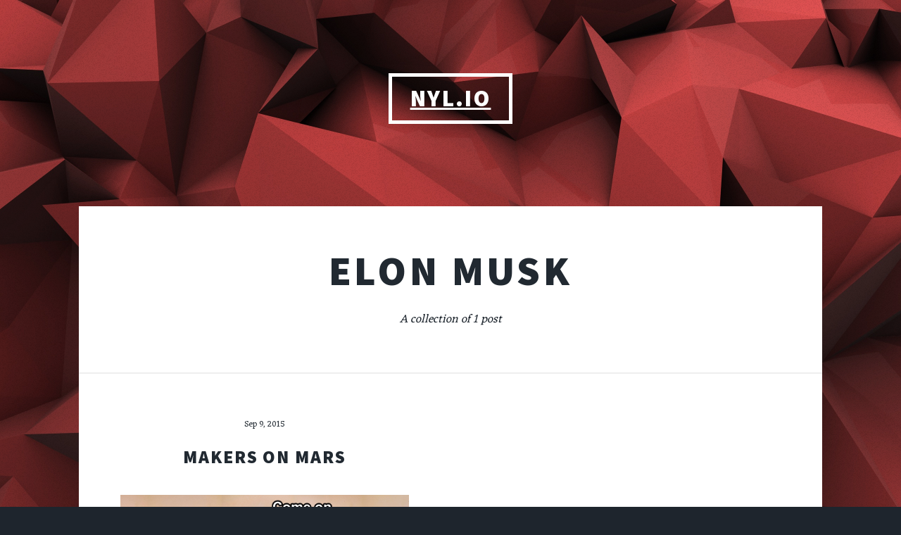

--- FILE ---
content_type: text/html; charset=utf-8
request_url: https://blog.nyl.io/tag/elon-musk/
body_size: 2297
content:
<!DOCTYPE html>
<html lang="en">
<head>

    <meta charset="utf-8" />
    <meta http-equiv="X-UA-Compatible" content="IE=edge" />

    <title>elon musk - nyl.io</title>
    <meta name="HandheldFriendly" content="True" />
    <meta name="viewport" content="width=device-width, initial-scale=1.0" />

    <link rel="stylesheet" type="text/css" href="https://blog.nyl.io/assets/main/css/main.css?v=ca0510ce06" />
    <noscript><link rel="stylesheet" href="https://blog.nyl.io/assets/main/css/noscript.css?v=ca0510ce06" /></noscript>

    <link rel="canonical" href="https://blog.nyl.io/tag/elon-musk/">
    <meta name="referrer" content="no-referrer-when-downgrade">
    
    <meta property="og:site_name" content="nyl.io">
    <meta property="og:type" content="website">
    <meta property="og:title" content="elon musk - nyl.io">
    <meta property="og:url" content="https://blog.nyl.io/tag/elon-musk/">
    <meta property="og:image" content="https://blog.nyl.io/content/images/size/w1200/2015/05/3d_low_poly_abstract-2560x1600.jpg">
    <meta name="twitter:card" content="summary_large_image">
    <meta name="twitter:title" content="elon musk - nyl.io">
    <meta name="twitter:url" content="https://blog.nyl.io/tag/elon-musk/">
    <meta name="twitter:image" content="https://blog.nyl.io/content/images/size/w1200/2015/05/3d_low_poly_abstract-2560x1600.jpg">
    <meta property="og:image:width" content="1200">
    <meta property="og:image:height" content="750">
    
    <script type="application/ld+json">
{
    "@context": "https://schema.org",
    "@type": "Series",
    "publisher": {
        "@type": "Organization",
        "name": "nyl.io",
        "url": "https://blog.nyl.io/",
        "logo": {
            "@type": "ImageObject",
            "url": "https://blog.nyl.io/favicon.ico",
            "width": 48,
            "height": 48
        }
    },
    "url": "https://blog.nyl.io/tag/elon-musk/",
    "name": "elon musk",
    "mainEntityOfPage": "https://blog.nyl.io/tag/elon-musk/"
}
    </script>

    <meta name="generator" content="Ghost 6.13">
    <link rel="alternate" type="application/rss+xml" title="nyl.io" href="https://blog.nyl.io/rss/">
    <script defer src="https://cdn.jsdelivr.net/ghost/portal@~2.56/umd/portal.min.js" data-i18n="true" data-ghost="https://blog.nyl.io/" data-key="ff9a48aac2aaa6aa62de8356c0" data-api="https://nyl.ghost.io/ghost/api/content/" data-locale="en" crossorigin="anonymous"></script><style id="gh-members-styles">.gh-post-upgrade-cta-content,
.gh-post-upgrade-cta {
    display: flex;
    flex-direction: column;
    align-items: center;
    font-family: -apple-system, BlinkMacSystemFont, 'Segoe UI', Roboto, Oxygen, Ubuntu, Cantarell, 'Open Sans', 'Helvetica Neue', sans-serif;
    text-align: center;
    width: 100%;
    color: #ffffff;
    font-size: 16px;
}

.gh-post-upgrade-cta-content {
    border-radius: 8px;
    padding: 40px 4vw;
}

.gh-post-upgrade-cta h2 {
    color: #ffffff;
    font-size: 28px;
    letter-spacing: -0.2px;
    margin: 0;
    padding: 0;
}

.gh-post-upgrade-cta p {
    margin: 20px 0 0;
    padding: 0;
}

.gh-post-upgrade-cta small {
    font-size: 16px;
    letter-spacing: -0.2px;
}

.gh-post-upgrade-cta a {
    color: #ffffff;
    cursor: pointer;
    font-weight: 500;
    box-shadow: none;
    text-decoration: underline;
}

.gh-post-upgrade-cta a:hover {
    color: #ffffff;
    opacity: 0.8;
    box-shadow: none;
    text-decoration: underline;
}

.gh-post-upgrade-cta a.gh-btn {
    display: block;
    background: #ffffff;
    text-decoration: none;
    margin: 28px 0 0;
    padding: 8px 18px;
    border-radius: 4px;
    font-size: 16px;
    font-weight: 600;
}

.gh-post-upgrade-cta a.gh-btn:hover {
    opacity: 0.92;
}</style>
    <script defer src="https://cdn.jsdelivr.net/ghost/sodo-search@~1.8/umd/sodo-search.min.js" data-key="ff9a48aac2aaa6aa62de8356c0" data-styles="https://cdn.jsdelivr.net/ghost/sodo-search@~1.8/umd/main.css" data-sodo-search="https://nyl.ghost.io/" data-locale="en" crossorigin="anonymous"></script>
    
    <link href="https://blog.nyl.io/webmentions/receive/" rel="webmention">
    <script defer src="/public/cards.min.js?v=ca0510ce06"></script>
    <link rel="stylesheet" type="text/css" href="/public/cards.min.css?v=ca0510ce06">
    <script defer src="/public/member-attribution.min.js?v=ca0510ce06"></script><style>:root {--ghost-accent-color: #15171A;}</style>
    <link rel="preconnect" href="https://fonts.googleapis.com">
<link rel="preconnect" href="https://fonts.gstatic.com" crossorigin>
<link href="https://fonts.googleapis.com/css2?family=" rel="stylesheet">

<link rel="preconnect" href="https://fonts.googleapis.com">
<link rel="preconnect" href="https://fonts.gstatic.com" crossorigin>
<link href="https://fonts.googleapis.com/css2?family=Eczar:wght@400;600;800&Averia+Serif+Libre:ital,wght@0,300;0,400;0,700;1,300;1,400;1,700&display=swap" rel="stylesheet">
<style>
    .kg-image-card { 
        text-align: center;
    }
    .kg-image {
    	width: auto;
        height: auto;
    }
    .image.main {
        display: none;
    }
    body {
        font-family: Eczar, Merriweather, Georgia, serif;
        font-size: 1.3rem;
        line-height: 2rem;
    }
  a {
    text-underline-offset: 0.5rem;
    text-decoration: underline;
    border-bottom: none;
    text-decoration-thickness: 1px;
  }
  table td {
    padding: 0rem 0.75rem;
  }
</style>

    <style>#wrapper>.bg {background-image: url(https://blog.nyl.io/assets/images/overlay.png?v=ca0510ce06),linear-gradient(0deg, rgba(0,0,0,0.1), rgba(0,0,0,0.1)),url("/content/images/2015/05/3d_low_poly_abstract-2560x1600.jpg") }</style>

</head>
<body class="is-preload tag-template tag-elon-musk">

    <div id="wrapper" >


        <header id="header">
                <a href="https://blog.nyl.io" class="logo">nyl.io</a>
        </header>


        
<main id="main">

    <header class="tag-header">
        <h1><a href="/tag/elon-musk/">elon musk</a></h1>
            <p>A collection of 1 post</p>
    </header>

    <section class="posts">

        <article>
            <header>
                <span class="date">Sep 9, 2015</span>
                <h2><a href="/makers-on-mars/">Makers on Mars</a></h2>
            </header>
            <a href="/makers-on-mars/" class="image fit"><img src="/content/images/2015/09/muskmars.jpg" alt="Makers on Mars" /></a>
            <p>I recently stumbled across this series on SpaceX
[http://waitbutwhy.com/2015/08/how-and-why-spacex-will-colonize-mars.html]. It
dives deep into what is up with that kooky program and why it&#39;s so important</p>
            <ul class="actions special">
                <li><a href="/makers-on-mars/" class="button">Full Story</a></li>
            </ul>
        </article>

    </section>

    <footer>
    <nav class="pagination" role="navigation">
        <div class="spacer"></div>
        <span class="page">Page 1 of 1</span>
        <div class="spacer"></div>
    </nav>
</footer>

    </main>

        <div id="copyright">
            <ul>
                <li>&copy; nyl.io</li>
                <li>Design by <a href="https://html5up.net">HTML5 UP</a></li>
                <li>Published with <a href="https://ghost.org">Ghost</a></li>
            </ul>
        </div>

    </div>


    <script src="https://blog.nyl.io/assets/main/js/jquery.min.js?v=ca0510ce06"></script>
    <script src="https://blog.nyl.io/assets/main/js/jquery.scrollex.min.js?v=ca0510ce06"></script>
    <script src="https://blog.nyl.io/assets/main/js/jquery.scrolly.min.js?v=ca0510ce06"></script>
    <script src="https://blog.nyl.io/assets/main/js/browser.min.js?v=ca0510ce06"></script>
    <script src="https://blog.nyl.io/assets/main/js/breakpoints.min.js?v=ca0510ce06"></script>
    <script src="https://blog.nyl.io/assets/main/js/util.js?v=ca0510ce06"></script>
    <script src="https://blog.nyl.io/assets/main/js/main.js?v=ca0510ce06"></script>

    

</body>
</html>
